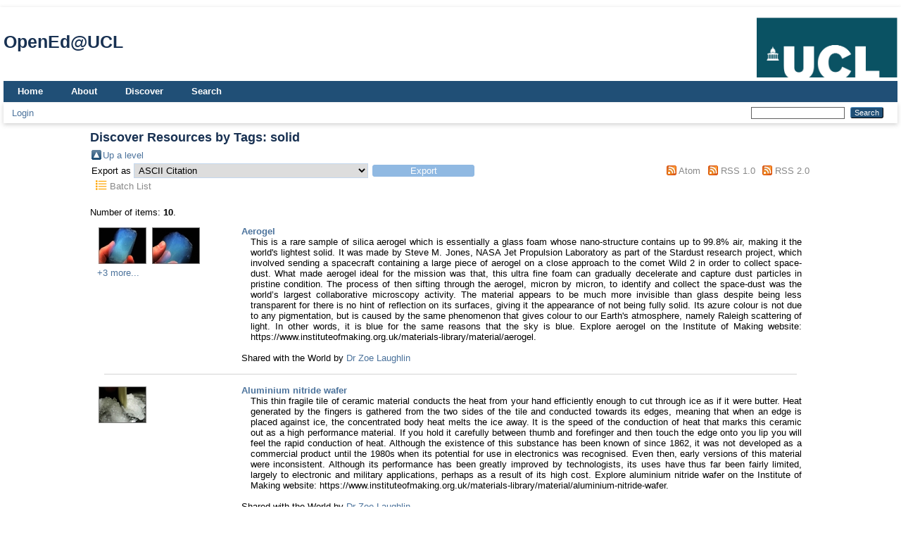

--- FILE ---
content_type: text/html; charset=utf-8
request_url: https://open-education-repository.ucl.ac.uk/view/keywords/solid.html
body_size: 37954
content:
<!DOCTYPE html PUBLIC "-//W3C//DTD XHTML 1.0 Transitional//EN" "http://www.w3.org/TR/xhtml1/DTD/xhtml1-transitional.dtd">
<html xmlns="http://www.w3.org/1999/xhtml">
  <head>
    <meta http-equiv="X-UA-Compatible" content="IE=edge" />
    <title>Discover Resources by Tags: solid - OpenEd@UCL</title>
    <link rel="icon" href="/favicon.ico" type="image/x-icon" />
    <link rel="shortcut icon" href="/favicon.ico" type="image/x-icon" />
    <link rel="Top" href="https://open-education-repository.ucl.ac.uk//" />
    <link rel="Sword" href="https://open-education-repository.ucl.ac.uk/sword-app/servicedocument" />
    <link rel="SwordDeposit" href="https://open-education-repository.ucl.ac.uk/id/contents" />
    <link rel="Search" type="text/html" href="http:///cgi/search" />
    <link rel="Search" type="application/opensearchdescription+xml" href="http:///cgi/opensearchdescription" title="OpenEd@UCL" />
    <script type="text/javascript" src="https://www.google.com/jsapi">
//padder
</script><script type="text/javascript">
// <![CDATA[
google.charts.load('51', {'packages':['corechart', 'geochart']});
// ]]></script><script type="text/javascript">
// <![CDATA[
var eprints_http_root = "https:\/\/open-education-repository.ucl.ac.uk";
var eprints_http_cgiroot = "https:\/\/open-education-repository.ucl.ac.uk\/cgi";
var eprints_oai_archive_id = "open-education-repository.ucl.ac.uk";
var eprints_logged_in = false;
// ]]></script>
    <style type="text/css">.ep_logged_in { display: none }</style>
    <link rel="stylesheet" type="text/css" href="/style/auto-3.4.0.css" />
    <script type="text/javascript" src="/javascript/auto-3.4.0.js">
//padder
</script>
    <!--[if lte IE 6]>
        <link rel="stylesheet" type="text/css" href="/style/ie6.css" />
   <![endif]-->
    <meta name="Generator" content="EPrints 3.4.0" />
    <meta http-equiv="Content-Type" content="text/html; charset=UTF-8" />
    <meta http-equiv="Content-Language" content="en" />
    <script type="text/javascript">
// <![CDATA[
var eprints_user_id = "false";
// ]]></script><style>.abstract_lists { display: none; } .ep_search_BatchList{ display: none; }</style>
  </head>
  <body>
    
<div id="wrapper">
    <div class="ep_tm_header ep_noprint">
<div class="ep_tm_site_logo" style="overflow-x:hidden;float:right;">
        <a href="https://open-education-repository.ucl.ac.uk/" title="OpenEd@UCL">
          <div id="ep_tm_header_image" style="display:inline;">
		<img alt="OpenEd@UCL" src="/images/ucl_logo.png" />
	  </div>
        </a>
      </div>
        <h1 style="padding-top:20px;font-size:25px;">OpenEd@UCL</h1>

      <ul class="ep_tm_menu">
        <li>
          <a href="https://open-education-repository.ucl.ac.uk/">
            Home
          </a>
        </li>
        <li>
          <a href="https://open-education-repository.ucl.ac.uk//information.html">
            About
          </a>
        </li>
        <li>
          <a href="https://open-education-repository.ucl.ac.uk//view/" menu="ep_tm_menu_browse">
            Discover
          </a>
        </li>
        <li>
          <a href="https://open-education-repository.ucl.ac.uk/cgi/search/advanced">
            Search
          </a>
        </li>
      </ul>
      <table class="ep_tm_searchbar">
        <tr>
          <td align="left">
            <ul class="ep_tm_key_tools" id="ep_tm_menu_tools"><li><a href="https://open-education-repository.ucl.ac.uk/cgi/users/home">Login</a></li></ul>
          </td>
          <td align="right" style="white-space: nowrap">
            
            <form method="get" accept-charset="utf-8" action="https://open-education-repository.ucl.ac.uk/cgi/facet/simple2" style="display:inline">
              <input class="ep_tm_searchbarbox" size="20" type="text" name="q" />
              <input class="ep_tm_searchbarbutton" value="Search" type="submit" name="_action_search" />
              <input type="hidden" name="_action_search" value="Search" />
              <input type="hidden" name="_order" value="bytitle" />
              <input type="hidden" name="basic_srchtype" value="ALL" />
              <input type="hidden" name="_satisfyall" value="ALL" />
            </form>
          </td>
        </tr>
      </table>
    </div>
    <div id="main_content">
      <div class="ep_tm_page_content">
        <h1 class="ep_tm_pagetitle">
          Discover Resources by Tags: solid
        </h1>
        <table><tr><td><a href="./"><img src="/style/images/multi_up.png" border="0" /></a></td><td><a href="./">Up a level</a></td></tr></table><form method="get" accept-charset="utf-8" action="https://open-education-repository.ucl.ac.uk/cgi/exportview">
<table width="100%"><tr>
  <td align="left">Export as <select name="format"><option value="Text">ASCII Citation</option><option value="XML">EP3 XML</option><option value="Xapian">Export::Xapian plugin is missing the name parameter</option><option value="HTML">HTML Citation</option><option value="JSON">JSON</option><option value="CSV">Multiline CSV</option><option value="Ids">Object IDs</option><option value="ContextObject">OpenURL ContextObject</option><option value="RDFNT">RDF+N-Triples</option><option value="RDFN3">RDF+N3</option><option value="RDFXML">RDF+XML</option><option value="Zip">Zip</option></select><input class="ep_form_action_button" value="Export" type="submit" name="_action_export_redir" /><input name="view" id="view" value="keywords" type="hidden" /><input name="values" id="values" value="solid" type="hidden" /></td>
  <td align="right"> <span class="ep_search_feed"><a href="https://open-education-repository.ucl.ac.uk/cgi/exportview/keywords/solid/Atom/solid.xml"><img src="/style/images/feed-icon-14x14.png" alt="[feed]" border="0" /></a> <a href="https://open-education-repository.ucl.ac.uk/cgi/exportview/keywords/solid/Atom/solid.xml">Atom</a></span> <span class="ep_search_feed"><a href="https://open-education-repository.ucl.ac.uk/cgi/exportview/keywords/solid/RSS/solid.rss"><img src="/style/images/feed-icon-14x14.png" alt="[feed]" border="0" /></a> <a href="https://open-education-repository.ucl.ac.uk/cgi/exportview/keywords/solid/RSS/solid.rss">RSS 1.0</a></span> <span class="ep_search_feed"><a href="https://open-education-repository.ucl.ac.uk/cgi/exportview/keywords/solid/RSS2/solid.xml"><img src="/style/images/feed-icon-14x14.png" alt="[feed]" border="0" /></a> <a href="https://open-education-repository.ucl.ac.uk/cgi/exportview/keywords/solid/RSS2/solid.xml">RSS 2.0</a></span></td>
</tr>
<tr>
  <td align="left" colspan="2">
     <span class="ep_search_tool"><a href="https://open-education-repository.ucl.ac.uk/cgi/exportview/keywords/solid/BatchList/solid.html"><img src="/style/images/list-icon.png" alt="[tool]" border="0" /></a> <a href="https://open-education-repository.ucl.ac.uk/cgi/exportview/keywords/solid/BatchList/solid.html">Batch List</a></span>
  </td>
</tr>
</table>

</form><div class="ep_view_page ep_view_page_view_keywords"><div class="ep_view_blurb">Number of items: <strong>10</strong>.</div><p>
<tr class="ep_search_container">
      <td style="padding-left: 0.5em;width:100%;" class="ep_search_icons"> 
        
      
<!--	<div class="ep_doc_icons"> -->
        
	
	  	<div class="ep_doc_icons" style="white-space: nowrap;"> 
          	
             		<a onmouseover="EPJS_ShowPreview( event, 'doc_preview_1302' );" onmouseout="EPJS_HidePreview( event, 'doc_preview_1302' );" href="https://open-education-repository.ucl.ac.uk//307/2/264_Image3-600x600.jpg" class="ep_document_link"><img class="ep_doc_icon" alt="[img]" src="https://open-education-repository.ucl.ac.uk//307/2.hassmallThumbnailVersion/264_Image3-600x600.jpg" border="0" /></a><div id="doc_preview_1302" class="ep_preview"><table><tr><td><img class="ep_preview_image" alt="" src="https://open-education-repository.ucl.ac.uk//307/2.haspreviewThumbnailVersion/264_Image3-600x600.jpg" border="0" /><div class="ep_preview_title">Preview</div></td></tr></table></div>
          	
             		<a onmouseover="EPJS_ShowPreview( event, 'doc_preview_1301' );" onmouseout="EPJS_HidePreview( event, 'doc_preview_1301' );" href="https://open-education-repository.ucl.ac.uk//307/1/264_Image4-600x400.jpg" class="ep_document_link"><img class="ep_doc_icon" alt="[img]" src="https://open-education-repository.ucl.ac.uk//307/1.hassmallThumbnailVersion/264_Image4-600x400.jpg" border="0" /></a><div id="doc_preview_1301" class="ep_preview"><table><tr><td><img class="ep_preview_image" alt="" src="https://open-education-repository.ucl.ac.uk//307/1.haspreviewThumbnailVersion/264_Image4-600x400.jpg" border="0" /><div class="ep_preview_title">Preview</div></td></tr></table></div>
          	
		</div>
        
        
		<div style="clear:left;float:left;margin-left:10px"><a href="https://open-education-repository.ucl.ac.uk//307/">+3 more...</a></div>
        
<!--        </div> -->
      
	
    </td> 
    <td style="padding-left: 0.5em" class="ep_search_body"> 
	<div class="ep_search_body_text">
<!--      <epc:print expr="$item.citation('default')" />  -->

                <a href="https://open-education-repository.ucl.ac.uk//307"><b>Aerogel</b></a>
        

      <div class="ep_search_abstract">This is a rare sample of silica aerogel which is essentially a glass foam whose nano-structure contains up to 99.8% air, making it the world's lightest solid. It was made by Steve M. Jones, NASA Jet Propulsion Laboratory as part of the Stardust research project, which involved sending a spacecraft containing a large piece of aerogel on a close approach to the comet Wild 2 in order to collect space-dust. What made aerogel ideal for the mission was that, this ultra fine foam can gradually decelerate and capture dust particles in pristine condition. The process of then sifting through the aerogel, micron by micron, to identify and collect the space-dust was the world’s largest collaborative microscopy activity. The material appears to be much more invisible than glass despite being less transparent for there is no hint of reflection on its surfaces, giving it the appearance of not being fully solid. Its azure colour is not due to any pigmentation, but is caused by the same phenomenon that gives colour to our Earth's atmosphere, namely Raleigh scattering of light. In other words, it is blue for the same reasons that the sky is blue. Explore aerogel on the Institute of Making website: https://www.instituteofmaking.org.uk/materials-library/material/aerogel.</div>
      <br />
	<span class="ep_search_viewsperms">
		
		
		
		
		Shared with the World by 

<a href="https://open-education-repository.ucl.ac.uk/profile/54"><span class="ep_name_citation"><span class="person_name">Dr Zoe Laughlin</span></span></a>


	</span>
	</div>
<div style="border-bottom:1px solid lightgray;margin: 15px 20px 15px 20px;"></div>
    </td> 
</tr>
</p><p>
<tr class="ep_search_container">
      <td style="padding-left: 0.5em;width:100%;" class="ep_search_icons"> 
        
      
<!--	<div class="ep_doc_icons"> -->
        
	
	  	<div class="ep_doc_icons" style="white-space: nowrap;"> 
          	
             		<a onmouseout="EPJS_HidePreview( event, 'doc_preview_1368' );" href="https://open-education-repository.ucl.ac.uk//316/1/95.main-600x400.jpg" class="ep_document_link" onmouseover="EPJS_ShowPreview( event, 'doc_preview_1368' );"><img class="ep_doc_icon" alt="[img]" src="https://open-education-repository.ucl.ac.uk//316/1.hassmallThumbnailVersion/95.main-600x400.jpg" border="0" /></a><div id="doc_preview_1368" class="ep_preview"><table><tr><td><img class="ep_preview_image" alt="" src="https://open-education-repository.ucl.ac.uk//316/1.haspreviewThumbnailVersion/95.main-600x400.jpg" border="0" /><div class="ep_preview_title">Preview</div></td></tr></table></div>
          	
		</div>
        
        
<!--        </div> -->
      
	
    </td> 
    <td style="padding-left: 0.5em" class="ep_search_body"> 
	<div class="ep_search_body_text">
<!--      <epc:print expr="$item.citation('default')" />  -->

                <a href="https://open-education-repository.ucl.ac.uk//316"><b>Aluminium nitride wafer</b></a>
        

      <div class="ep_search_abstract">This thin fragile tile of ceramic material conducts the heat from your hand efficiently enough to cut through ice as if it were butter. Heat generated by the fingers is gathered from the two sides of the tile and conducted towards its edges, meaning that when an edge is placed against ice, the concentrated body heat melts the ice away. It is the speed of the conduction of heat that marks this ceramic out as a high performance material. If you hold it carefully between thumb and forefinger and then touch the edge onto you lip you will feel the rapid conduction of heat. Although the existence of this substance has been known of since 1862, it was not developed as a commercial product until the 1980s when its potential for use in electronics was recognised. Even then, early versions of this material were inconsistent. Although its performance has been greatly improved by technologists, its uses have thus far been fairly limited, largely to electronic and military applications, perhaps as a result of its high cost. Explore aluminium nitride wafer on the Institute of Making website: https://www.instituteofmaking.org.uk/materials-library/material/aluminium-nitride-wafer.</div>
      <br />
	<span class="ep_search_viewsperms">
		
		
		
		
		Shared with the World by 

<a href="https://open-education-repository.ucl.ac.uk/profile/54"><span class="ep_name_citation"><span class="person_name">Dr Zoe Laughlin</span></span></a>


	</span>
	</div>
<div style="border-bottom:1px solid lightgray;margin: 15px 20px 15px 20px;"></div>
    </td> 
</tr>
</p><p>
<tr class="ep_search_container">
      <td style="padding-left: 0.5em;width:100%;" class="ep_search_icons"> 
        
      
<!--	<div class="ep_doc_icons"> -->
        
	
	  	<div class="ep_doc_icons" style="white-space: nowrap;"> 
          	
             		<a onmouseover="EPJS_ShowPreview( event, 'doc_preview_1381' );" onmouseout="EPJS_HidePreview( event, 'doc_preview_1381' );" href="https://open-education-repository.ucl.ac.uk//317/1/FibrousSteal_Main-600x600.jpg" class="ep_document_link"><img class="ep_doc_icon" alt="[img]" src="https://open-education-repository.ucl.ac.uk//317/1.hassmallThumbnailVersion/FibrousSteal_Main-600x600.jpg" border="0" /></a><div id="doc_preview_1381" class="ep_preview"><table><tr><td><img class="ep_preview_image" alt="" src="https://open-education-repository.ucl.ac.uk//317/1.haspreviewThumbnailVersion/FibrousSteal_Main-600x600.jpg" border="0" /><div class="ep_preview_title">Preview</div></td></tr></table></div>
          	
		</div>
        
        
<!--        </div> -->
      
	
    </td> 
    <td style="padding-left: 0.5em" class="ep_search_body"> 
	<div class="ep_search_body_text">
<!--      <epc:print expr="$item.citation('default')" />  -->

                <a href="https://open-education-repository.ucl.ac.uk//317"><b>Fibrous stainless steel</b></a>
        

      <div class="ep_search_abstract">These super fine wisps of grey fluff are in fact tiny filaments of stainless steel. Each strand is around a 10th of the thickness of a human hair and make for form of steel like no other – one that is soft and able to be spun into yarns and woven into cloth. If you hold a magnet against the fibres you can see each little hair rise and fall. It still has the weight of steel and is for some a skin irritant as the super fine fibres can tickle. The fibres can be combined with other materials to produce a variety of effects like embedded conductivity and structural reinforcement. Explore fibrous stainless steel on the Institute of Making website: https://www.instituteofmaking.org.uk/materials-library/material/fibrous-stainless-steel.</div>
      <br />
	<span class="ep_search_viewsperms">
		
		
		
		
		Shared with the World by 

<a href="https://open-education-repository.ucl.ac.uk/profile/54"><span class="ep_name_citation"><span class="person_name">Dr Zoe Laughlin</span></span></a>


	</span>
	</div>
<div style="border-bottom:1px solid lightgray;margin: 15px 20px 15px 20px;"></div>
    </td> 
</tr>
</p><p>
<tr class="ep_search_container">
      <td style="padding-left: 0.5em;width:100%;" class="ep_search_icons"> 
        
      
<!--	<div class="ep_doc_icons"> -->
        
	
	  	<div class="ep_doc_icons" style="white-space: nowrap;"> 
          	
             		<a class="ep_document_link" href="https://open-education-repository.ucl.ac.uk//315/1/1170_Main-600x600.jpg" onmouseout="EPJS_HidePreview( event, 'doc_preview_1352' );" onmouseover="EPJS_ShowPreview( event, 'doc_preview_1352' );"><img class="ep_doc_icon" alt="[img]" src="https://open-education-repository.ucl.ac.uk//315/1.hassmallThumbnailVersion/1170_Main-600x600.jpg" border="0" /></a><div id="doc_preview_1352" class="ep_preview"><table><tr><td><img class="ep_preview_image" alt="" src="https://open-education-repository.ucl.ac.uk//315/1.haspreviewThumbnailVersion/1170_Main-600x600.jpg" border="0" /><div class="ep_preview_title">Preview</div></td></tr></table></div>
          	
             		<a class="ep_document_link" href="https://open-education-repository.ucl.ac.uk//315/2/1170_Detail-600x400.jpg" onmouseout="EPJS_HidePreview( event, 'doc_preview_1353' );" onmouseover="EPJS_ShowPreview( event, 'doc_preview_1353' );"><img class="ep_doc_icon" alt="[img]" src="https://open-education-repository.ucl.ac.uk//315/2.hassmallThumbnailVersion/1170_Detail-600x400.jpg" border="0" /></a><div id="doc_preview_1353" class="ep_preview"><table><tr><td><img class="ep_preview_image" alt="" src="https://open-education-repository.ucl.ac.uk//315/2.haspreviewThumbnailVersion/1170_Detail-600x400.jpg" border="0" /><div class="ep_preview_title">Preview</div></td></tr></table></div>
          	
		</div>
        
        
		<div style="clear:left;float:left;margin-left:10px"><a href="https://open-education-repository.ucl.ac.uk//315/">+2 more...</a></div>
        
<!--        </div> -->
      
	
    </td> 
    <td style="padding-left: 0.5em" class="ep_search_body"> 
	<div class="ep_search_body_text">
<!--      <epc:print expr="$item.citation('default')" />  -->

                <a href="https://open-education-repository.ucl.ac.uk//315"><b>HDPE plastic waste</b></a>
        

      <div class="ep_search_abstract">This slightly green tinted blob is a sample of extruded high-density polyethylene (HDPE) that is produced during the recycling process. HDPE is a type of polymer that is now commonly recycled and is used predominantly in the making of plastic bottles. Bottles arrive at the recycling plant and are passed through a giant shredder that chops them up to produce flakes of plastic. The flakes are then passed through a colour sorter to separate out dyed and non-dyed plastics. The white flakes are then heated to temperatures of over 200°C, which turns them into a molten form and eliminates any contamination. The molten plastic is then extruded, filtered, cut into small pellets, and cooled. These pellets are then sold on to make new food-containers and bottles of various recycled content (commonly between 25% and 50%). It is during this final extrusion process where waste material, such as this sample, is excreted out of the extrusion machine, spilling out onto the factory floor. These blobs of plastic, initially very warm to the touch, are collected and sold on for use within non-food safe grade recycled products. The reason that this blob has a slightly green colour to it is that occasionally a coloured flake makes it through into the white flakes pile. The most common colour of plastic is green, so the resultant white can often take on a slight green tinge. In order to reduce the greening effect of the white recycled plastic, the amount of green dye in British semi-skinned milk bottle lids has now been reduced. Explore HDPE plastic waste on the Institute of Making website: https://www.instituteofmaking.org.uk/materials-library/material/hdpe-plastic-waste.</div>
      <br />
	<span class="ep_search_viewsperms">
		
		
		
		
		Shared with the World by 

<a href="https://open-education-repository.ucl.ac.uk/profile/54"><span class="ep_name_citation"><span class="person_name">Dr Zoe Laughlin</span></span></a>


	</span>
	</div>
<div style="border-bottom:1px solid lightgray;margin: 15px 20px 15px 20px;"></div>
    </td> 
</tr>
</p><p>
<tr class="ep_search_container">
      <td style="padding-left: 0.5em;width:100%;" class="ep_search_icons"> 
        
      
<!--	<div class="ep_doc_icons"> -->
        
	
	  	<div class="ep_doc_icons" style="white-space: nowrap;"> 
          	
             		<a class="ep_document_link" href="https://open-education-repository.ucl.ac.uk//314/1/971.main-600x600.jpg" onmouseout="EPJS_HidePreview( event, 'doc_preview_1350' );" onmouseover="EPJS_ShowPreview( event, 'doc_preview_1350' );"><img class="ep_doc_icon" alt="[img]" src="https://open-education-repository.ucl.ac.uk//314/1.hassmallThumbnailVersion/971.main-600x600.jpg" border="0" /></a><div id="doc_preview_1350" class="ep_preview"><table><tr><td><img class="ep_preview_image" alt="" src="https://open-education-repository.ucl.ac.uk//314/1.haspreviewThumbnailVersion/971.main-600x600.jpg" border="0" /><div class="ep_preview_title">Preview</div></td></tr></table></div>
          	
             		<a onmouseover="EPJS_ShowPreview( event, 'doc_preview_1351' );" onmouseout="EPJS_HidePreview( event, 'doc_preview_1351' );" href="https://open-education-repository.ucl.ac.uk//314/2/971.detail-600x400.jpg" class="ep_document_link"><img class="ep_doc_icon" alt="[img]" src="https://open-education-repository.ucl.ac.uk//314/2.hassmallThumbnailVersion/971.detail-600x400.jpg" border="0" /></a><div id="doc_preview_1351" class="ep_preview"><table><tr><td><img class="ep_preview_image" alt="" src="https://open-education-repository.ucl.ac.uk//314/2.haspreviewThumbnailVersion/971.detail-600x400.jpg" border="0" /><div class="ep_preview_title">Preview</div></td></tr></table></div>
          	
		</div>
        
        
<!--        </div> -->
      
	
    </td> 
    <td style="padding-left: 0.5em" class="ep_search_body"> 
	<div class="ep_search_body_text">
<!--      <epc:print expr="$item.citation('default')" />  -->

                <a href="https://open-education-repository.ucl.ac.uk//314"><b>Natural rubber</b></a>
        

      <div class="ep_search_abstract">When a rubber tree is tapped, a white liquid called latex bleeds from a fresh cut in the bark, the major constituent of which is a small carbon based molecule called isoprene. As the latex dries, the isoprene molecules begin to bind to one another and form long chains called polyisoprene. The long chains are intertwined and entangled, and they are quite happy to sit coiled up together due to an electrostatic attraction between them. When rubber is stretched, the individual polymer chains are stretched and line-up, and the order of the molecules is increased. This means that the entropy of the system is decreased and represents the force you feel in the rubber. When the rubber is released, all the chains pull back because this increases the entropy of the system. Explore natural rubber on the Institute of Making website: https://www.instituteofmaking.org.uk/materials-library/material/natural-rubber.</div>
      <br />
	<span class="ep_search_viewsperms">
		
		
		
		
		Shared with the World by 

<a href="https://open-education-repository.ucl.ac.uk/profile/54"><span class="ep_name_citation"><span class="person_name">Dr Zoe Laughlin</span></span></a>


	</span>
	</div>
<div style="border-bottom:1px solid lightgray;margin: 15px 20px 15px 20px;"></div>
    </td> 
</tr>
</p><p>
<tr class="ep_search_container">
      <td style="padding-left: 0.5em;width:100%;" class="ep_search_icons"> 
        
      
<!--	<div class="ep_doc_icons"> -->
        
	
	  	<div class="ep_doc_icons" style="white-space: nowrap;"> 
          	
             		<a onmouseover="EPJS_ShowPreview( event, 'doc_preview_1388' );" onmouseout="EPJS_HidePreview( event, 'doc_preview_1388' );" href="https://open-education-repository.ucl.ac.uk//318/1/7wwa-jrf_KNL9cXhS80uX-jeOc4NX5XuEkOQ4zDn7KY-600x600.jpg" class="ep_document_link"><img class="ep_doc_icon" alt="[img]" src="https://open-education-repository.ucl.ac.uk//318/1.hassmallThumbnailVersion/7wwa-jrf_KNL9cXhS80uX-jeOc4NX5XuEkOQ4zDn7KY-600x600.jpg" border="0" /></a><div id="doc_preview_1388" class="ep_preview"><table><tr><td><img class="ep_preview_image" alt="" src="https://open-education-repository.ucl.ac.uk//318/1.haspreviewThumbnailVersion/7wwa-jrf_KNL9cXhS80uX-jeOc4NX5XuEkOQ4zDn7KY-600x600.jpg" border="0" /><div class="ep_preview_title">Preview</div></td></tr></table></div>
          	
             		<a onmouseover="EPJS_ShowPreview( event, 'doc_preview_1389' );" onmouseout="EPJS_HidePreview( event, 'doc_preview_1389' );" href="https://open-education-repository.ucl.ac.uk//318/2/AluminiumHoneycombMain-600x400.jpg" class="ep_document_link"><img class="ep_doc_icon" alt="[img]" src="https://open-education-repository.ucl.ac.uk//318/2.hassmallThumbnailVersion/AluminiumHoneycombMain-600x400.jpg" border="0" /></a><div id="doc_preview_1389" class="ep_preview"><table><tr><td><img class="ep_preview_image" alt="" src="https://open-education-repository.ucl.ac.uk//318/2.haspreviewThumbnailVersion/AluminiumHoneycombMain-600x400.jpg" border="0" /><div class="ep_preview_title">Preview</div></td></tr></table></div>
          	
		</div>
        
        
		<div style="clear:left;float:left;margin-left:10px"><a href="https://open-education-repository.ucl.ac.uk//318/">+2 more...</a></div>
        
<!--        </div> -->
      
	
    </td> 
    <td style="padding-left: 0.5em" class="ep_search_body"> 
	<div class="ep_search_body_text">
<!--      <epc:print expr="$item.citation('default')" />  -->

                <a href="https://open-education-repository.ucl.ac.uk//318"><b>Ridged aluminium honeycomb</b></a>
        

      <div class="ep_search_abstract">Aluminium honeycomb structures can take many different forms – from regular hexagons, to partially compressed diamonds, to elongated, reinforced shapes. Mimicking the geometry of natural honeycomb, these widely varied structures all have one common feature - an array of hollow cells between two thin vertical walls. The combination of strong side panels with light-weight honeycomb core, commonly referred to as sandwich construction, makes for a very solid form through the use of minimal material. With a high strength-to-weight ratio and minimal density honeycomb structures exhibit structural integrity as well as insulative qualities. By increasing the depth, such as this sample, one can increase structural strength along the shape’s Y plane, but if compressed along the X plane this shape will easily deform due to its thin walls. Aluminium honeycomb is widely used throughout aerospace applications (including aircraft and rockets), as well as within architectural applications. But it can also be found in everyday products like packaging material and cardboard. Explore ridged aluminium honeycomb on the Institute of Making website: https://www.instituteofmaking.org.uk/materials-library/material/ridged-aluminium-honeycomb.</div>
      <br />
	<span class="ep_search_viewsperms">
		
		
		
		
		Shared with the World by 

<a href="https://open-education-repository.ucl.ac.uk/profile/54"><span class="ep_name_citation"><span class="person_name">Dr Zoe Laughlin</span></span></a>


	</span>
	</div>
<div style="border-bottom:1px solid lightgray;margin: 15px 20px 15px 20px;"></div>
    </td> 
</tr>
</p><p>
<tr class="ep_search_container">
      <td style="padding-left: 0.5em;width:100%;" class="ep_search_icons"> 
        
		<div class="ep_doc_icons">
  		  <img src="https://open-education-repository.ucl.ac.uk/images/col_folder.png" alt="collection" />
		</div>
	
    </td> 
    <td style="padding-left: 0.5em" class="ep_search_body"> 
	<div class="ep_search_body_text">
<!--      <epc:print expr="$item.citation('default')" />  -->

                <a href="https://open-education-repository.ucl.ac.uk//310"><b>Selection from the Institute of Making's Materials Library</b></a>
        

      
      <br />
	<span class="ep_search_viewsperms">
		
		
		
		
		Shared with the World by 

<a href="https://open-education-repository.ucl.ac.uk/profile/54"><span class="ep_name_citation"><span class="person_name">Dr Zoe Laughlin</span></span></a>


	</span>
	</div>
<div style="border-bottom:1px solid lightgray;margin: 15px 20px 15px 20px;"></div>
    </td> 
</tr>
</p><p>
<tr class="ep_search_container">
      <td style="padding-left: 0.5em;width:100%;" class="ep_search_icons"> 
        
      
<!--	<div class="ep_doc_icons"> -->
        
	
	  	<div class="ep_doc_icons" style="white-space: nowrap;"> 
          	
             		<a onmouseout="EPJS_HidePreview( event, 'doc_preview_1337' );" href="https://open-education-repository.ucl.ac.uk//313/1/060-600x600.jpg" class="ep_document_link" onmouseover="EPJS_ShowPreview( event, 'doc_preview_1337' );"><img class="ep_doc_icon" alt="[img]" src="https://open-education-repository.ucl.ac.uk//313/1.hassmallThumbnailVersion/060-600x600.jpg" border="0" /></a><div id="doc_preview_1337" class="ep_preview"><table><tr><td><img class="ep_preview_image" alt="" src="https://open-education-repository.ucl.ac.uk//313/1.haspreviewThumbnailVersion/060-600x600.jpg" border="0" /><div class="ep_preview_title">Preview</div></td></tr></table></div>
          	
             		<a onmouseover="EPJS_ShowPreview( event, 'doc_preview_1338' );" class="ep_document_link" href="https://open-education-repository.ucl.ac.uk//313/2/062-600x400.jpg" onmouseout="EPJS_HidePreview( event, 'doc_preview_1338' );"><img class="ep_doc_icon" alt="[img]" src="https://open-education-repository.ucl.ac.uk//313/2.hassmallThumbnailVersion/062-600x400.jpg" border="0" /></a><div id="doc_preview_1338" class="ep_preview"><table><tr><td><img class="ep_preview_image" alt="" src="https://open-education-repository.ucl.ac.uk//313/2.haspreviewThumbnailVersion/062-600x400.jpg" border="0" /><div class="ep_preview_title">Preview</div></td></tr></table></div>
          	
		</div>
        
        
		<div style="clear:left;float:left;margin-left:10px"><a href="https://open-education-repository.ucl.ac.uk//313/">+2 more...</a></div>
        
<!--        </div> -->
      
	
    </td> 
    <td style="padding-left: 0.5em" class="ep_search_body"> 
	<div class="ep_search_body_text">
<!--      <epc:print expr="$item.citation('default')" />  -->

                <a href="https://open-education-repository.ucl.ac.uk//313"><b>Self-healing concrete</b></a>
        

      <div class="ep_search_abstract">In the future we may be surrounded by concrete structures, which are able to self-heal cracks in their structure, with special bacteria doing the job for us. Tiny cracks in concrete do not necessarily affect structural integrity in the short term, but they do allow water and other chemicals to seep into the structure, which may cause big problems over time. Self-healing concrete has dormant bacteria and a food source (starch) embedded in the concrete. When a crack appears in the concrete, water seeps in and reactivates the bacteria. After they awaken, the bacteria eat their packed lunch and then conveniently excrete calcite, which heals the crack. The bacteria can survive dormant in the material for 50 years. Explore self-healing concrete on the Institute of Making website: https://www.instituteofmaking.org.uk/materials-library/material/self-healing-concrete.</div>
      <br />
	<span class="ep_search_viewsperms">
		
		
		
		
		Shared with the World by 

<a href="https://open-education-repository.ucl.ac.uk/profile/54"><span class="ep_name_citation"><span class="person_name">Dr Zoe Laughlin</span></span></a>


	</span>
	</div>
<div style="border-bottom:1px solid lightgray;margin: 15px 20px 15px 20px;"></div>
    </td> 
</tr>
</p><p>
<tr class="ep_search_container">
      <td style="padding-left: 0.5em;width:100%;" class="ep_search_icons"> 
        
      
<!--	<div class="ep_doc_icons"> -->
        
	
	  	<div class="ep_doc_icons" style="white-space: nowrap;"> 
          	
             		<a onmouseover="EPJS_ShowPreview( event, 'doc_preview_1333' );" onmouseout="EPJS_HidePreview( event, 'doc_preview_1333' );" href="https://open-education-repository.ucl.ac.uk//312/1/209.mainnew-600x600.jpg" class="ep_document_link"><img class="ep_doc_icon" alt="[img]" src="https://open-education-repository.ucl.ac.uk//312/1.hassmallThumbnailVersion/209.mainnew-600x600.jpg" border="0" /></a><div id="doc_preview_1333" class="ep_preview"><table><tr><td><img class="ep_preview_image" alt="" src="https://open-education-repository.ucl.ac.uk//312/1.haspreviewThumbnailVersion/209.mainnew-600x600.jpg" border="0" /><div class="ep_preview_title">Preview</div></td></tr></table></div>
          	
		</div>
        
        
<!--        </div> -->
      
	
    </td> 
    <td style="padding-left: 0.5em" class="ep_search_body"> 
	<div class="ep_search_body_text">
<!--      <epc:print expr="$item.citation('default')" />  -->

                <a href="https://open-education-repository.ucl.ac.uk//312"><b>Shape memory actuator</b></a>
        

      <div class="ep_search_abstract">This metallic wire shaped in a form of a spring is made of a special alloy of nickel and titanium (commonly termed a shape memory alloy) that is able to contract 4% or more when heated and then return to its original shape when cooling. This material’s ability to contract upon heating makes it useful in mechanical devices where heat, which is usually precisely delivered through an electric current, is used to generate some kind of motion. Shape memory actuators (SMA) are found in a wide variety of applications, from medical devices (portable insulin pumps) to computers and vending machines. Explore shape memory actuators on the Institute of Making website: https://www.instituteofmaking.org.uk/materials-library/material/shape-memory-actuator.</div>
      <br />
	<span class="ep_search_viewsperms">
		
		
		
		
		Shared with the World by 

<a href="https://open-education-repository.ucl.ac.uk/profile/54"><span class="ep_name_citation"><span class="person_name">Dr Zoe Laughlin</span></span></a>


	</span>
	</div>
<div style="border-bottom:1px solid lightgray;margin: 15px 20px 15px 20px;"></div>
    </td> 
</tr>
</p><p>
<tr class="ep_search_container">
      <td style="padding-left: 0.5em;width:100%;" class="ep_search_icons"> 
        
      
<!--	<div class="ep_doc_icons"> -->
        
	
	  	<div class="ep_doc_icons" style="white-space: nowrap;"> 
          	
             		<a class="ep_document_link" href="https://open-education-repository.ucl.ac.uk//308/1/501_Main-600x600.jpg" onmouseout="EPJS_HidePreview( event, 'doc_preview_1306' );" onmouseover="EPJS_ShowPreview( event, 'doc_preview_1306' );"><img class="ep_doc_icon" alt="[img]" src="https://open-education-repository.ucl.ac.uk//308/1.hassmallThumbnailVersion/501_Main-600x600.jpg" border="0" /></a><div id="doc_preview_1306" class="ep_preview"><table><tr><td><img class="ep_preview_image" alt="" src="https://open-education-repository.ucl.ac.uk//308/1.haspreviewThumbnailVersion/501_Main-600x600.jpg" border="0" /><div class="ep_preview_title">Preview</div></td></tr></table></div>
          	
		</div>
        
        
<!--        </div> -->
      
	
    </td> 
    <td style="padding-left: 0.5em" class="ep_search_body"> 
	<div class="ep_search_body_text">
<!--      <epc:print expr="$item.citation('default')" />  -->

                <a href="https://open-education-repository.ucl.ac.uk//308"><b>Ulexite</b></a>
        

      <div class="ep_search_abstract">Ulexite is a naturally occurring mineral with an unusual optical property. The internal fibrous structure of the rock act as naturally occurring optical fibres, transmitting light along their lengths by internal reflection. When a piece of ulexite is cut perpendicular to the orientation of the fibres and polished, it will display an image of whatever surface is adjacent to its other side. This optical property is common for synthetic fibres, but not in minerals. This strange behaviour makes the surface of the rock appear like a screen with the image of what is beneath the rock, projected onto the surface, giving rise to the material’s nick name of ‘TV rock’.  Explore ulexite on the Institute of Making website: https://www.instituteofmaking.org.uk/materials-library/material/ulexite.</div>
      <br />
	<span class="ep_search_viewsperms">
		
		
		
		
		Shared with the World by 

<a href="https://open-education-repository.ucl.ac.uk/profile/54"><span class="ep_name_citation"><span class="person_name">Dr Zoe Laughlin</span></span></a>


	</span>
	</div>
<div style="border-bottom:1px solid lightgray;margin: 15px 20px 15px 20px;"></div>
    </td> 
</tr>
</p><div class="ep_view_timestamp">This list was generated on <strong>Sun Jan 18 08:35:18 2026 UTC</strong>.</div></div>
      </div>
    </div>
    <div class="ep_tm_footer ep_noprint">
      <div class="ep_tm_eprints_logo">
        <a href="http://eprints.org/software/">
          <img alt="EPrints Logo" src="/images/eprintslogo.png" /><img alt="EPrints Logo" src="/images/flavour.png" style="width: 28px" />
        </a>
      </div>
      <div class="ed_footer_text">OpenEd@UCL is powered by <a href="http://eprints.org/edshare">EdShare2</a> running on <em><a href="http://eprints.org/software/">EPrints 3</a></em> which is developed by the <a href="http://www.ecs.soton.ac.uk/">School of Electronics and Computer Science</a> at the University of Southampton. <a href="https://open-education-repository.ucl.ac.uk//eprints/">More information and software credits</a>.</div>
    </div>
</div> <!-- wrapper -->
  </body>
</html>